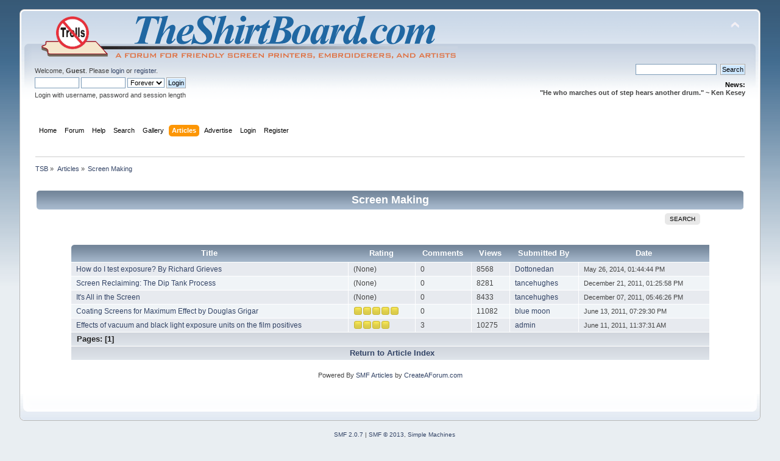

--- FILE ---
content_type: text/html; charset=UTF-8
request_url: https://www.theshirtboard.com/index.php?PHPSESSID=dj2n1kflas9ncjp2due53gaug4&action=articles;cat=2
body_size: 5549
content:
<!DOCTYPE html PUBLIC "-//W3C//DTD XHTML 1.0 Transitional//EN" "http://www.w3.org/TR/xhtml1/DTD/xhtml1-transitional.dtd">
<html xmlns="http://www.w3.org/1999/xhtml">
<head>
	<link rel="stylesheet" type="text/css" href="https://www.theshirtboard.com/Themes/default/css/index.css?fin20" />
	<link rel="stylesheet" type="text/css" href="https://www.theshirtboard.com/Themes/default/css/webkit.css" />
	<script type="text/javascript" src="https://www.theshirtboard.com/Themes/default/scripts/script.js?fin20"></script>
	<script type="text/javascript" src="https://www.theshirtboard.com/Themes/default/scripts/theme.js?fin20"></script>
	<script type="text/javascript"><!-- // --><![CDATA[
		var smf_theme_url = "https://www.theshirtboard.com/Themes/default";
		var smf_default_theme_url = "https://www.theshirtboard.com/Themes/default";
		var smf_images_url = "https://www.theshirtboard.com/Themes/default/images";
		var smf_scripturl = "https://www.theshirtboard.com/index.php?PHPSESSID=dj2n1kflas9ncjp2due53gaug4&amp;";
		var smf_iso_case_folding = false;
		var smf_charset = "UTF-8";
		var ajax_notification_text = "Loading...";
		var ajax_notification_cancel_text = "Cancel";
	// ]]></script>
	<meta http-equiv="Content-Type" content="text/html; charset=UTF-8" />
	<meta name="description" content="TSB - Articles - Screen Making" />
	<meta name="keywords" content="screen printing forum, color separations, apparel sales, tee shirt printing, marketing, decorating, tutorials, education, small business, training, support, inks, equipment, supplies, discounts, artist, freelance, assistance, film positives, How Too, Troubleshooting, ink types, squeegee, flood bar, screen, mesh, angle, business, shop talk, " />
	<title>TSB - Articles - Screen Making</title>
	<link rel="help" href="https://www.theshirtboard.com/index.php?PHPSESSID=dj2n1kflas9ncjp2due53gaug4&amp;action=help" />
	<link rel="search" href="https://www.theshirtboard.com/index.php?PHPSESSID=dj2n1kflas9ncjp2due53gaug4&amp;action=search" />
	<link rel="contents" href="https://www.theshirtboard.com/index.php?PHPSESSID=dj2n1kflas9ncjp2due53gaug4&amp;" />
	<link rel="alternate" type="application/rss+xml" title="TSB - RSS" href="https://www.theshirtboard.com/index.php?PHPSESSID=dj2n1kflas9ncjp2due53gaug4&amp;type=rss;action=.xml" />
        <!-- twitter app card start-->
        <!-- https://dev.twitter.com/docs/cards/types/app-card -->
        <meta name="twitter:card" content="app" />
    
        <meta name="twitter:app:id:iphone" content="307880732" />
        <meta name="twitter:app:url:iphone" content="tapatalk://www.theshirtboard.com/?location=index" />
        <meta name="twitter:app:id:ipad" content="307880732">
        <meta name="twitter:app:url:ipad" content="tapatalk://www.theshirtboard.com/?location=index" />
        
        <meta name="twitter:app:id:googleplay" content="com.quoord.tapatalkpro.activity" />
        <meta name="twitter:app:url:googleplay" content="tapatalk://www.theshirtboard.com/?location=index" />
        
    <!-- twitter app card -->
    
    <!-- Tapatalk Banner head start -->
    <link href="https://www.theshirtboard.com/mobiquo/smartbanner/appbanner.css" rel="stylesheet" type="text/css" media="screen" />
    <script type="text/javascript">
        var is_mobile_skin     = 0;
        var app_ios_id         = "";
        var app_android_id     = "";
        var app_kindle_url     = "";
        var app_banner_message = "";
        var app_forum_name     = "TSB";
        var app_location_url   = "tapatalk://www.theshirtboard.com/?location=index";
        var app_board_url      = "https%3A%2F%2Fwww.theshirtboard.com";
        var functionCallAfterWindowLoad = 0
    </script>
    <script src="https://www.theshirtboard.com/mobiquo/smartbanner/appbanner.js" type="text/javascript"></script>
    <!-- Tapatalk Banner head end-->

        <!-- tapatalk full view ads -->
        <script type="text/javascript">
            var app_forum_code = "d41d8cd98f00b204e9800998ecf8427e";
            var app_ads_referer = "https%3A%2F%2Fwww.theshirtboard.com%2Findex.php%3FPHPSESSID%3Ddj2n1kflas9ncjp2due53gaug4%26action%3Darticles%3Bcat%3D2";
            var app_ads_url = "https://www.theshirtboard.com/mobiquo/smartbanner/ads.php";
        </script>
        <script src="https://www.theshirtboard.com/mobiquo/smartbanner/ads.js" type="text/javascript"></script>
    
	<link rel="stylesheet" type="text/css" id="portal_css" href="https://www.theshirtboard.com/Themes/default/css/portal.css" />
	<script type="text/javascript" src="https://www.theshirtboard.com/Themes/default/scripts/portal.js?234"></script>
	<script language="JavaScript" type="text/javascript"><!-- // --><![CDATA[
		var sp_images_url = "https://www.theshirtboard.com/Themes/default/images/sp";
		function sp_collapseBlock(id)
		{
			mode = document.getElementById("sp_block_" + id).style.display == "" ? 0 : 1;
			document.cookie = "sp_block_" + id + "=" + (mode ? 0 : 1);
			document.getElementById("sp_collapse_" + id).src = smf_images_url + (mode ? "/collapse.gif" : "/expand.gif");
			document.getElementById("sp_block_" + id).style.display = mode ? "" : "none";
		}
		function sp_collapseSide(id)
		{
			var sp_sides = new Array();
			sp_sides[1] = "sp_left";
			sp_sides[4] = "sp_right";
			mode = document.getElementById(sp_sides[id]).style.display == "" ? 0 : 1;
			document.cookie = sp_sides[id] + "=" + (mode ? 0 : 1);
			document.getElementById("sp_collapse_side" + id).src = sp_images_url + (mode ? "/collapse.png" : "/expand.png");
			document.getElementById(sp_sides[id]).style.display = mode ? "" : "none";
		}
		window.addEventListener("load", sp_image_resize, false);
	// ]]></script>
	<style type="text/css">
		h4.catbg span.left, h4.catbg2 span.left, h3.catbg span.left, h3.catbg2 span.left, .table_list tbody.header td span.left
		{
			background: url(https://www.theshirtboard.com/Themes/default/images/theme/main_block.png) no-repeat 0 -160px;
		}
		h4.titlebg span.left, h3.titlebg span.left
		{
			background: url(https://www.theshirtboard.com/Themes/default/images/theme/main_block.png) no-repeat 0 -200px;
		}
	</style>

	<script type="text/javascript"><!-- // --><![CDATA[
		var _gaq = _gaq || [];
		_gaq.push(['_setAccount', 'UA-23918331-1']);
		_gaq.push(['_trackPageview']);

		(function() {
			var ga = document.createElement('script'); ga.type = 'text/javascript'; ga.async = true;
			ga.src = ('https:' == document.location.protocol ? 'https://ssl' : 'http://www') + '.google-analytics.com/ga.js';
			var s = document.getElementsByTagName('script')[0]; s.parentNode.insertBefore(ga, s);
		})();
	// ]]></script>
</head>
<body>
<!-- Tapatalk Detect body start -->
<style type="text/css">
.ui-mobile [data-role="page"], .ui-mobile [data-role="dialog"], .ui-page 
{
top:auto;
}
</style>
<script type="text/javascript">tapatalkDetect()</script>
<!-- Tapatalk Detect banner body end -->


<div id="wrapper" style="width: 95%">
	<div id="header"><div class="frame">
		<div id="top_section">
			<h1 class="forumtitle">
				<a href="https://www.theshirtboard.com/index.php?PHPSESSID=dj2n1kflas9ncjp2due53gaug4&amp;"><img src="https://www.theshirtboard.com/theshirtboard-logo.png" alt="TSB" /></a>
			</h1>
			<img id="upshrink" src="https://www.theshirtboard.com/Themes/default/images/upshrink.png" alt="*" title="Shrink or expand the header." style="display: none;" />
			<div id="siteslogan" class="floatright">   </div>
		</div>
		<div id="upper_section" class="middletext">
			<div class="user">
				<script type="text/javascript" src="https://www.theshirtboard.com/Themes/default/scripts/sha1.js"></script>
				<form id="guest_form" action="https://www.theshirtboard.com/index.php?PHPSESSID=dj2n1kflas9ncjp2due53gaug4&amp;action=login2" method="post" accept-charset="UTF-8"  onsubmit="hashLoginPassword(this, '9e219d603cb30a462f3af1b25dc31e5e');">
					<div class="info">Welcome, <strong>Guest</strong>. Please <a href="https://www.theshirtboard.com/index.php?PHPSESSID=dj2n1kflas9ncjp2due53gaug4&amp;action=login">login</a> or <a href="https://www.theshirtboard.com/index.php?PHPSESSID=dj2n1kflas9ncjp2due53gaug4&amp;action=register">register</a>.</div>
					<input type="text" name="user" size="10" class="input_text" />
					<input type="password" name="passwrd" size="10" class="input_password" />
					<select name="cookielength">
						<option value="60">1 Hour</option>
						<option value="1440">1 Day</option>
						<option value="10080">1 Week</option>
						<option value="43200">1 Month</option>
						<option value="-1" selected="selected">Forever</option>
					</select>
					<input type="submit" value="Login" class="button_submit" /><br />
					<div class="info">Login with username, password and session length</div>
					<input type="hidden" name="hash_passwrd" value="" />
				</form>
			</div>
			<div class="news normaltext">
				<form id="search_form" action="https://www.theshirtboard.com/index.php?PHPSESSID=dj2n1kflas9ncjp2due53gaug4&amp;action=search2" method="post" accept-charset="UTF-8">
					<input type="text" name="search" value="" class="input_text" />&nbsp;
					<input type="submit" name="submit" value="Search" class="button_submit" />
					<input type="hidden" name="advanced" value="0" /></form>
				<h2>News: </h2>
				<p><strong>&quot;He who marches out of step hears another drum.&quot; ~ Ken Kesey</strong></p>
			</div>
		</div>
		<br class="clear" />
		<script type="text/javascript"><!-- // --><![CDATA[
			var oMainHeaderToggle = new smc_Toggle({
				bToggleEnabled: true,
				bCurrentlyCollapsed: false,
				aSwappableContainers: [
					'upper_section'
				],
				aSwapImages: [
					{
						sId: 'upshrink',
						srcExpanded: smf_images_url + '/upshrink.png',
						altExpanded: 'Shrink or expand the header.',
						srcCollapsed: smf_images_url + '/upshrink2.png',
						altCollapsed: 'Shrink or expand the header.'
					}
				],
				oThemeOptions: {
					bUseThemeSettings: false,
					sOptionName: 'collapse_header',
					sSessionVar: 'f1efb3a8cc',
					sSessionId: '9e219d603cb30a462f3af1b25dc31e5e'
				},
				oCookieOptions: {
					bUseCookie: true,
					sCookieName: 'upshrink'
				}
			});
		// ]]></script>
		<div id="main_menu">
			<ul class="dropmenu" id="menu_nav">
				<li id="button_home">
					<a class="firstlevel" href="https://www.theshirtboard.com/index.php?PHPSESSID=dj2n1kflas9ncjp2due53gaug4&amp;">
						<span class="last firstlevel">Home</span>
					</a>
				</li>
				<li id="button_forum">
					<a class="firstlevel" href="https://www.theshirtboard.com/index.php?PHPSESSID=dj2n1kflas9ncjp2due53gaug4&amp;action=forum">
						<span class="firstlevel">Forum</span>
					</a>
				</li>
				<li id="button_help">
					<a class="firstlevel" href="https://www.theshirtboard.com/index.php?PHPSESSID=dj2n1kflas9ncjp2due53gaug4&amp;action=help">
						<span class="firstlevel">Help</span>
					</a>
				</li>
				<li id="button_search">
					<a class="firstlevel" href="https://www.theshirtboard.com/index.php?PHPSESSID=dj2n1kflas9ncjp2due53gaug4&amp;action=search">
						<span class="firstlevel">Search</span>
					</a>
				</li>
				<li id="button_gallery">
					<a class="firstlevel" href="https://www.theshirtboard.com/index.php?PHPSESSID=dj2n1kflas9ncjp2due53gaug4&amp;action=gallery">
						<span class="firstlevel">Gallery</span>
					</a>
				</li>
				<li id="button_articles">
					<a class="active firstlevel" href="https://www.theshirtboard.com/index.php?PHPSESSID=dj2n1kflas9ncjp2due53gaug4&amp;action=articles">
						<span class="firstlevel">Articles</span>
					</a>
				</li>
				<li id="button_adpro">
					<a class="firstlevel" href="https://www.theshirtboard.com/index.php?PHPSESSID=dj2n1kflas9ncjp2due53gaug4&amp;action=adpro;sa=buyadspace">
						<span class="firstlevel">Advertise</span>
					</a>
				</li>
				<li id="button_login">
					<a class="firstlevel" href="https://www.theshirtboard.com/index.php?PHPSESSID=dj2n1kflas9ncjp2due53gaug4&amp;action=login">
						<span class="firstlevel">Login</span>
					</a>
				</li>
				<li id="button_register">
					<a class="firstlevel" href="https://www.theshirtboard.com/index.php?PHPSESSID=dj2n1kflas9ncjp2due53gaug4&amp;action=register">
						<span class="last firstlevel">Register</span>
					</a>
				</li>
			</ul>
		</div><div align="center"><script type="text/javascript"><!--
google_ad_client = "ca-pub-2112281671871753";
/* main ad for bottom of page */
google_ad_slot = "9863142898";
google_ad_width = 728;
google_ad_height = 90;
//-->
</script>
<script type="text/javascript"
src="http://pagead2.googlesyndication.com/pagead/show_ads.js">
</script><br /><a href="https://www.theshirtboard.com/index.php?PHPSESSID=dj2n1kflas9ncjp2due53gaug4&amp;action=adpro;sa=buyadspace"></a><img src="https://www.theshirtboard.com/index.php?PHPSESSID=dj2n1kflas9ncjp2due53gaug4&amp;action=adpro;sa=v&amp;id=8&amp;l=1&amp;m=0&amp;t=1769189427" alt="" /></div>
		<br class="clear" />
	</div></div>
	<div id="content_section"><div class="frame">
		<div id="main_content_section">
	<div class="navigate_section">
		<ul>
			<li>
				<a href="https://www.theshirtboard.com/index.php?PHPSESSID=dj2n1kflas9ncjp2due53gaug4&amp;action=forum"><span>TSB</span></a> &#187;
			</li>
			<li>
				<a href="https://www.theshirtboard.com/index.php?PHPSESSID=dj2n1kflas9ncjp2due53gaug4&amp;action=articles"><span>Articles</span></a> &#187;
			</li>
			<li class="last">
				<a href="https://www.theshirtboard.com/index.php?PHPSESSID=dj2n1kflas9ncjp2due53gaug4&amp;action=articles;cat=2"><span>Screen Making</span></a>
			</li>
		</ul>
	</div>
	<table id="sp_main">
		<tr>
			<td id="sp_center">
				<br class="sp_side_clear" />
	
	 <table class="table_list">
         <tbody class="header">
         
<tr  class="catbg">
		<td align="center" colspan="4">
		<div class="cat_bar">
		<h3 class="catbg">Screen Making</h3>
		 </div>
		 </td>
	</tr>
	</tbody>
</table>

				<table border="0" cellpadding="0" cellspacing="0" align="center" width="90%">
						<tr>
							<td style="padding-right: 1ex;" align="right" >
						<table cellpadding="0" cellspacing="0" align="right">
									<tr>
									<td align="right">
						<td>
		<div class="buttonlist floattop">
			<ul>
				<li><a class="button_strip_search" href="https://www.theshirtboard.com/index.php?PHPSESSID=dj2n1kflas9ncjp2due53gaug4&amp;action=articles;sa=search"><span class="last">Search</span></a></li>
			</ul>
		</div></td>
						</td>	
						</tr>
							</table>
						</td>
						</tr>
					</table>

<br /><br /><table cellspacing="0" cellpadding="10" border="0" align="center" width="90%" class="table_grid">
						
		<thead>
		<tr class="catbg">
						<th scope="col" class="smalltext first_th">
						<a href="https://www.theshirtboard.com/index.php?PHPSESSID=dj2n1kflas9ncjp2due53gaug4&amp;action=articles;cat=2;start=0;sort=title;sorto=ASC">Title</a></th><th scope="col" class="smalltext"><a href="https://www.theshirtboard.com/index.php?PHPSESSID=dj2n1kflas9ncjp2due53gaug4&amp;action=articles;cat=2;start=0;sort=rating;sorto=ASC">Rating</a></th><th scope="col" class="smalltext"><a href="https://www.theshirtboard.com/index.php?PHPSESSID=dj2n1kflas9ncjp2due53gaug4&amp;action=articles;cat=2;start=0;sort=comment;sorto=ASC">Comments</a></th><th scope="col" class="smalltext"><a href="https://www.theshirtboard.com/index.php?PHPSESSID=dj2n1kflas9ncjp2due53gaug4&amp;action=articles;cat=2;start=0;sort=views;sorto=ASC">Views</a></th><th scope="col" class="smalltext"><a href="https://www.theshirtboard.com/index.php?PHPSESSID=dj2n1kflas9ncjp2due53gaug4&amp;action=articles;cat=2;start=0;sort=username;sorto=ASC">Submitted By</a></th><th scope="col" class="smalltext"><a href="https://www.theshirtboard.com/index.php?PHPSESSID=dj2n1kflas9ncjp2due53gaug4&amp;action=articles;cat=2;start=0;sort=date;sorto=ASC">Date</a></th>
					</tr></thead><tr  class="windowbg"><td><a href="https://www.theshirtboard.com/index.php?PHPSESSID=dj2n1kflas9ncjp2due53gaug4&amp;action=articles;sa=view;article=13">How do I test exposure? By Richard Grieves</a></td><td>(None)</td><td>0</td><td>8568</td><td><a href="https://www.theshirtboard.com/index.php?PHPSESSID=dj2n1kflas9ncjp2due53gaug4&amp;action=profile;u=3">Dottonedan</a></td><td><span class="smalltext">May 26, 2014, 01:44:44 PM</span></td></tr><tr  class="windowbg2"><td><a href="https://www.theshirtboard.com/index.php?PHPSESSID=dj2n1kflas9ncjp2due53gaug4&amp;action=articles;sa=view;article=8">Screen Reclaiming: The Dip Tank Process</a></td><td>(None)</td><td>0</td><td>8281</td><td><a href="https://www.theshirtboard.com/index.php?PHPSESSID=dj2n1kflas9ncjp2due53gaug4&amp;action=profile;u=474">tancehughes</a></td><td><span class="smalltext">December 21, 2011, 01:25:58 PM</span></td></tr><tr  class="windowbg"><td><a href="https://www.theshirtboard.com/index.php?PHPSESSID=dj2n1kflas9ncjp2due53gaug4&amp;action=articles;sa=view;article=7">It&#039;s All in the Screen</a></td><td>(None)</td><td>0</td><td>8433</td><td><a href="https://www.theshirtboard.com/index.php?PHPSESSID=dj2n1kflas9ncjp2due53gaug4&amp;action=profile;u=474">tancehughes</a></td><td><span class="smalltext">December 07, 2011, 05:46:26 PM</span></td></tr><tr  class="windowbg2"><td><a href="https://www.theshirtboard.com/index.php?PHPSESSID=dj2n1kflas9ncjp2due53gaug4&amp;action=articles;sa=view;article=2">Coating Screens for Maximum Effect by Douglas Grigar</a></td><td><img src="https://www.theshirtboard.com/Themes/default/images/star.gif" alt="*" border="0" /><img src="https://www.theshirtboard.com/Themes/default/images/star.gif" alt="*" border="0" /><img src="https://www.theshirtboard.com/Themes/default/images/star.gif" alt="*" border="0" /><img src="https://www.theshirtboard.com/Themes/default/images/star.gif" alt="*" border="0" /><img src="https://www.theshirtboard.com/Themes/default/images/star.gif" alt="*" border="0" /></td><td>0</td><td>11082</td><td><a href="https://www.theshirtboard.com/index.php?PHPSESSID=dj2n1kflas9ncjp2due53gaug4&amp;action=profile;u=2">blue moon</a></td><td><span class="smalltext">June 13, 2011, 07:29:30 PM</span></td></tr><tr  class="windowbg"><td><a href="https://www.theshirtboard.com/index.php?PHPSESSID=dj2n1kflas9ncjp2due53gaug4&amp;action=articles;sa=view;article=1">Effects of vacuum and black light exposure units on the film positives</a></td><td><img src="https://www.theshirtboard.com/Themes/default/images/star.gif" alt="*" border="0" /><img src="https://www.theshirtboard.com/Themes/default/images/star.gif" alt="*" border="0" /><img src="https://www.theshirtboard.com/Themes/default/images/star.gif" alt="*" border="0" /><img src="https://www.theshirtboard.com/Themes/default/images/star.gif" alt="*" border="0" /></td><td>3</td><td>10275</td><td><a href="https://www.theshirtboard.com/index.php?PHPSESSID=dj2n1kflas9ncjp2due53gaug4&amp;action=profile;u=1">admin</a></td><td><span class="smalltext">June 11, 2011, 11:37:31 AM</span></td></tr>
				
				<tr class="titlebg">
						<td align="left" colspan="6">
						Pages: [<strong>1</strong>] </td>
					</tr>
			
			<tr class="titlebg"><td align="center" colspan="6">
			<a href="https://www.theshirtboard.com/index.php?PHPSESSID=dj2n1kflas9ncjp2due53gaug4&amp;action=articles">Return to Article Index</a>
			</td></tr></table><br /><div align="center"><span class="smalltext">Powered By <a href="http://www.smfhacks.com" target="blank">SMF Articles</a> by <a href="http://www.createaforum.com" title="Forum Hosting">CreateAForum.com</a></span></div>
			</td>
		</tr>
	</table><div align="center"><script type="text/javascript"><!--
google_ad_client = "ca-pub-2112281671871753";
/* main ad for bottom of page */
google_ad_slot = "9863142898";
google_ad_width = 728;
google_ad_height = 90;
//-->
</script>
<script type="text/javascript"
src="http://pagead2.googlesyndication.com/pagead/show_ads.js">
</script><br /><a href="https://www.theshirtboard.com/index.php?PHPSESSID=dj2n1kflas9ncjp2due53gaug4&amp;action=adpro;sa=buyadspace"></a><img src="https://www.theshirtboard.com/index.php?PHPSESSID=dj2n1kflas9ncjp2due53gaug4&amp;action=adpro;sa=v&amp;id=55&amp;l=2&amp;m=0&amp;t=1769189427" alt="" /></div>
		</div>
	</div></div>
	<div id="footer_section"><div class="frame">
		<ul class="reset">
			<li class="copyright" style="line-height: 1.5em;">
			<span class="smalltext" style="display: inline; visibility: visible; font-family: Verdana, Arial, sans-serif;"><a href="https://www.theshirtboard.com/index.php?PHPSESSID=dj2n1kflas9ncjp2due53gaug4&amp;action=credits" title="Simple Machines Forum" target="_blank" class="new_win">SMF 2.0.7</a> |
 <a href="http://www.simplemachines.org/about/smf/license.php" title="License" target="_blank" class="new_win">SMF &copy; 2013</a>, <a href="http://www.simplemachines.org" title="Simple Machines" target="_blank" class="new_win">Simple Machines</a><br /><a href="http://www.simpleportal.net/" target="_blank" class="new_win">SimplePortal 2.3.4 &copy; 2008-2011, SimplePortal</a>
			</span></li>
			<li><a id="button_xhtml" href="http://validator.w3.org/check?uri=referer" target="_blank" class="new_win" title="Valid XHTML 1.0!"><span>XHTML</span></a></li>
			<li><a id="button_rss" href="https://www.theshirtboard.com/index.php?PHPSESSID=dj2n1kflas9ncjp2due53gaug4&amp;action=.xml;type=rss" class="new_win"><span>RSS</span></a></li>
			<li class="last"><a id="button_wap2" href="https://www.theshirtboard.com/index.php?PHPSESSID=dj2n1kflas9ncjp2due53gaug4&amp;wap2" class="new_win"><span>WAP2</span></a></li>
		</ul>
		<p>Page created in 0.088 seconds with 19 queries.</p>
	</div></div>
</div>
</body></html>